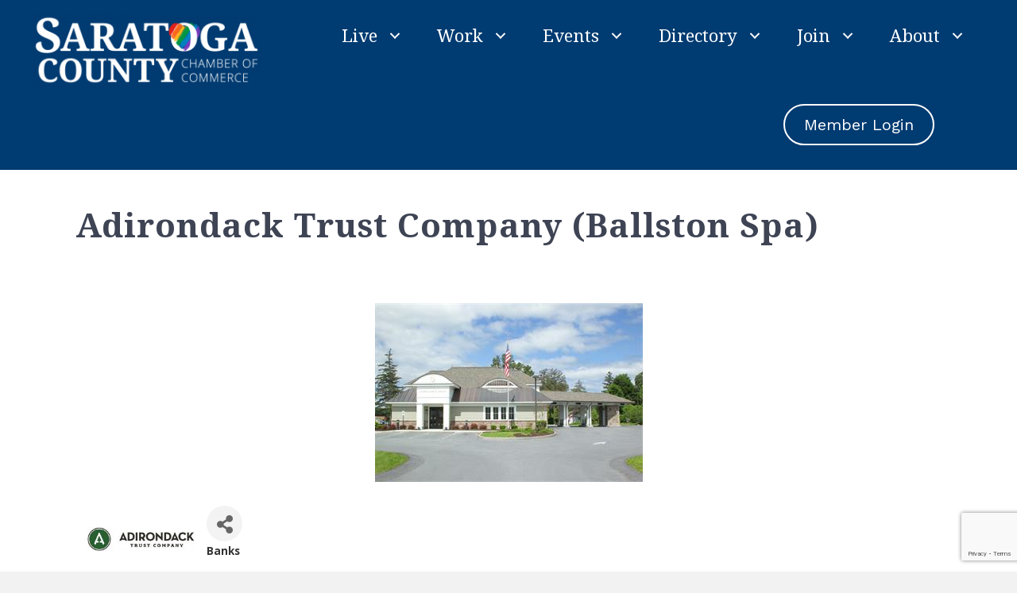

--- FILE ---
content_type: text/html; charset=utf-8
request_url: https://www.google.com/recaptcha/enterprise/anchor?ar=1&k=6LfI_T8rAAAAAMkWHrLP_GfSf3tLy9tKa839wcWa&co=aHR0cHM6Ly9jaGFtYmVyLnNhcmF0b2dhLm9yZzo0NDM.&hl=en&v=PoyoqOPhxBO7pBk68S4YbpHZ&size=invisible&anchor-ms=20000&execute-ms=30000&cb=j10qbzc4ebct
body_size: 49656
content:
<!DOCTYPE HTML><html dir="ltr" lang="en"><head><meta http-equiv="Content-Type" content="text/html; charset=UTF-8">
<meta http-equiv="X-UA-Compatible" content="IE=edge">
<title>reCAPTCHA</title>
<style type="text/css">
/* cyrillic-ext */
@font-face {
  font-family: 'Roboto';
  font-style: normal;
  font-weight: 400;
  font-stretch: 100%;
  src: url(//fonts.gstatic.com/s/roboto/v48/KFO7CnqEu92Fr1ME7kSn66aGLdTylUAMa3GUBHMdazTgWw.woff2) format('woff2');
  unicode-range: U+0460-052F, U+1C80-1C8A, U+20B4, U+2DE0-2DFF, U+A640-A69F, U+FE2E-FE2F;
}
/* cyrillic */
@font-face {
  font-family: 'Roboto';
  font-style: normal;
  font-weight: 400;
  font-stretch: 100%;
  src: url(//fonts.gstatic.com/s/roboto/v48/KFO7CnqEu92Fr1ME7kSn66aGLdTylUAMa3iUBHMdazTgWw.woff2) format('woff2');
  unicode-range: U+0301, U+0400-045F, U+0490-0491, U+04B0-04B1, U+2116;
}
/* greek-ext */
@font-face {
  font-family: 'Roboto';
  font-style: normal;
  font-weight: 400;
  font-stretch: 100%;
  src: url(//fonts.gstatic.com/s/roboto/v48/KFO7CnqEu92Fr1ME7kSn66aGLdTylUAMa3CUBHMdazTgWw.woff2) format('woff2');
  unicode-range: U+1F00-1FFF;
}
/* greek */
@font-face {
  font-family: 'Roboto';
  font-style: normal;
  font-weight: 400;
  font-stretch: 100%;
  src: url(//fonts.gstatic.com/s/roboto/v48/KFO7CnqEu92Fr1ME7kSn66aGLdTylUAMa3-UBHMdazTgWw.woff2) format('woff2');
  unicode-range: U+0370-0377, U+037A-037F, U+0384-038A, U+038C, U+038E-03A1, U+03A3-03FF;
}
/* math */
@font-face {
  font-family: 'Roboto';
  font-style: normal;
  font-weight: 400;
  font-stretch: 100%;
  src: url(//fonts.gstatic.com/s/roboto/v48/KFO7CnqEu92Fr1ME7kSn66aGLdTylUAMawCUBHMdazTgWw.woff2) format('woff2');
  unicode-range: U+0302-0303, U+0305, U+0307-0308, U+0310, U+0312, U+0315, U+031A, U+0326-0327, U+032C, U+032F-0330, U+0332-0333, U+0338, U+033A, U+0346, U+034D, U+0391-03A1, U+03A3-03A9, U+03B1-03C9, U+03D1, U+03D5-03D6, U+03F0-03F1, U+03F4-03F5, U+2016-2017, U+2034-2038, U+203C, U+2040, U+2043, U+2047, U+2050, U+2057, U+205F, U+2070-2071, U+2074-208E, U+2090-209C, U+20D0-20DC, U+20E1, U+20E5-20EF, U+2100-2112, U+2114-2115, U+2117-2121, U+2123-214F, U+2190, U+2192, U+2194-21AE, U+21B0-21E5, U+21F1-21F2, U+21F4-2211, U+2213-2214, U+2216-22FF, U+2308-230B, U+2310, U+2319, U+231C-2321, U+2336-237A, U+237C, U+2395, U+239B-23B7, U+23D0, U+23DC-23E1, U+2474-2475, U+25AF, U+25B3, U+25B7, U+25BD, U+25C1, U+25CA, U+25CC, U+25FB, U+266D-266F, U+27C0-27FF, U+2900-2AFF, U+2B0E-2B11, U+2B30-2B4C, U+2BFE, U+3030, U+FF5B, U+FF5D, U+1D400-1D7FF, U+1EE00-1EEFF;
}
/* symbols */
@font-face {
  font-family: 'Roboto';
  font-style: normal;
  font-weight: 400;
  font-stretch: 100%;
  src: url(//fonts.gstatic.com/s/roboto/v48/KFO7CnqEu92Fr1ME7kSn66aGLdTylUAMaxKUBHMdazTgWw.woff2) format('woff2');
  unicode-range: U+0001-000C, U+000E-001F, U+007F-009F, U+20DD-20E0, U+20E2-20E4, U+2150-218F, U+2190, U+2192, U+2194-2199, U+21AF, U+21E6-21F0, U+21F3, U+2218-2219, U+2299, U+22C4-22C6, U+2300-243F, U+2440-244A, U+2460-24FF, U+25A0-27BF, U+2800-28FF, U+2921-2922, U+2981, U+29BF, U+29EB, U+2B00-2BFF, U+4DC0-4DFF, U+FFF9-FFFB, U+10140-1018E, U+10190-1019C, U+101A0, U+101D0-101FD, U+102E0-102FB, U+10E60-10E7E, U+1D2C0-1D2D3, U+1D2E0-1D37F, U+1F000-1F0FF, U+1F100-1F1AD, U+1F1E6-1F1FF, U+1F30D-1F30F, U+1F315, U+1F31C, U+1F31E, U+1F320-1F32C, U+1F336, U+1F378, U+1F37D, U+1F382, U+1F393-1F39F, U+1F3A7-1F3A8, U+1F3AC-1F3AF, U+1F3C2, U+1F3C4-1F3C6, U+1F3CA-1F3CE, U+1F3D4-1F3E0, U+1F3ED, U+1F3F1-1F3F3, U+1F3F5-1F3F7, U+1F408, U+1F415, U+1F41F, U+1F426, U+1F43F, U+1F441-1F442, U+1F444, U+1F446-1F449, U+1F44C-1F44E, U+1F453, U+1F46A, U+1F47D, U+1F4A3, U+1F4B0, U+1F4B3, U+1F4B9, U+1F4BB, U+1F4BF, U+1F4C8-1F4CB, U+1F4D6, U+1F4DA, U+1F4DF, U+1F4E3-1F4E6, U+1F4EA-1F4ED, U+1F4F7, U+1F4F9-1F4FB, U+1F4FD-1F4FE, U+1F503, U+1F507-1F50B, U+1F50D, U+1F512-1F513, U+1F53E-1F54A, U+1F54F-1F5FA, U+1F610, U+1F650-1F67F, U+1F687, U+1F68D, U+1F691, U+1F694, U+1F698, U+1F6AD, U+1F6B2, U+1F6B9-1F6BA, U+1F6BC, U+1F6C6-1F6CF, U+1F6D3-1F6D7, U+1F6E0-1F6EA, U+1F6F0-1F6F3, U+1F6F7-1F6FC, U+1F700-1F7FF, U+1F800-1F80B, U+1F810-1F847, U+1F850-1F859, U+1F860-1F887, U+1F890-1F8AD, U+1F8B0-1F8BB, U+1F8C0-1F8C1, U+1F900-1F90B, U+1F93B, U+1F946, U+1F984, U+1F996, U+1F9E9, U+1FA00-1FA6F, U+1FA70-1FA7C, U+1FA80-1FA89, U+1FA8F-1FAC6, U+1FACE-1FADC, U+1FADF-1FAE9, U+1FAF0-1FAF8, U+1FB00-1FBFF;
}
/* vietnamese */
@font-face {
  font-family: 'Roboto';
  font-style: normal;
  font-weight: 400;
  font-stretch: 100%;
  src: url(//fonts.gstatic.com/s/roboto/v48/KFO7CnqEu92Fr1ME7kSn66aGLdTylUAMa3OUBHMdazTgWw.woff2) format('woff2');
  unicode-range: U+0102-0103, U+0110-0111, U+0128-0129, U+0168-0169, U+01A0-01A1, U+01AF-01B0, U+0300-0301, U+0303-0304, U+0308-0309, U+0323, U+0329, U+1EA0-1EF9, U+20AB;
}
/* latin-ext */
@font-face {
  font-family: 'Roboto';
  font-style: normal;
  font-weight: 400;
  font-stretch: 100%;
  src: url(//fonts.gstatic.com/s/roboto/v48/KFO7CnqEu92Fr1ME7kSn66aGLdTylUAMa3KUBHMdazTgWw.woff2) format('woff2');
  unicode-range: U+0100-02BA, U+02BD-02C5, U+02C7-02CC, U+02CE-02D7, U+02DD-02FF, U+0304, U+0308, U+0329, U+1D00-1DBF, U+1E00-1E9F, U+1EF2-1EFF, U+2020, U+20A0-20AB, U+20AD-20C0, U+2113, U+2C60-2C7F, U+A720-A7FF;
}
/* latin */
@font-face {
  font-family: 'Roboto';
  font-style: normal;
  font-weight: 400;
  font-stretch: 100%;
  src: url(//fonts.gstatic.com/s/roboto/v48/KFO7CnqEu92Fr1ME7kSn66aGLdTylUAMa3yUBHMdazQ.woff2) format('woff2');
  unicode-range: U+0000-00FF, U+0131, U+0152-0153, U+02BB-02BC, U+02C6, U+02DA, U+02DC, U+0304, U+0308, U+0329, U+2000-206F, U+20AC, U+2122, U+2191, U+2193, U+2212, U+2215, U+FEFF, U+FFFD;
}
/* cyrillic-ext */
@font-face {
  font-family: 'Roboto';
  font-style: normal;
  font-weight: 500;
  font-stretch: 100%;
  src: url(//fonts.gstatic.com/s/roboto/v48/KFO7CnqEu92Fr1ME7kSn66aGLdTylUAMa3GUBHMdazTgWw.woff2) format('woff2');
  unicode-range: U+0460-052F, U+1C80-1C8A, U+20B4, U+2DE0-2DFF, U+A640-A69F, U+FE2E-FE2F;
}
/* cyrillic */
@font-face {
  font-family: 'Roboto';
  font-style: normal;
  font-weight: 500;
  font-stretch: 100%;
  src: url(//fonts.gstatic.com/s/roboto/v48/KFO7CnqEu92Fr1ME7kSn66aGLdTylUAMa3iUBHMdazTgWw.woff2) format('woff2');
  unicode-range: U+0301, U+0400-045F, U+0490-0491, U+04B0-04B1, U+2116;
}
/* greek-ext */
@font-face {
  font-family: 'Roboto';
  font-style: normal;
  font-weight: 500;
  font-stretch: 100%;
  src: url(//fonts.gstatic.com/s/roboto/v48/KFO7CnqEu92Fr1ME7kSn66aGLdTylUAMa3CUBHMdazTgWw.woff2) format('woff2');
  unicode-range: U+1F00-1FFF;
}
/* greek */
@font-face {
  font-family: 'Roboto';
  font-style: normal;
  font-weight: 500;
  font-stretch: 100%;
  src: url(//fonts.gstatic.com/s/roboto/v48/KFO7CnqEu92Fr1ME7kSn66aGLdTylUAMa3-UBHMdazTgWw.woff2) format('woff2');
  unicode-range: U+0370-0377, U+037A-037F, U+0384-038A, U+038C, U+038E-03A1, U+03A3-03FF;
}
/* math */
@font-face {
  font-family: 'Roboto';
  font-style: normal;
  font-weight: 500;
  font-stretch: 100%;
  src: url(//fonts.gstatic.com/s/roboto/v48/KFO7CnqEu92Fr1ME7kSn66aGLdTylUAMawCUBHMdazTgWw.woff2) format('woff2');
  unicode-range: U+0302-0303, U+0305, U+0307-0308, U+0310, U+0312, U+0315, U+031A, U+0326-0327, U+032C, U+032F-0330, U+0332-0333, U+0338, U+033A, U+0346, U+034D, U+0391-03A1, U+03A3-03A9, U+03B1-03C9, U+03D1, U+03D5-03D6, U+03F0-03F1, U+03F4-03F5, U+2016-2017, U+2034-2038, U+203C, U+2040, U+2043, U+2047, U+2050, U+2057, U+205F, U+2070-2071, U+2074-208E, U+2090-209C, U+20D0-20DC, U+20E1, U+20E5-20EF, U+2100-2112, U+2114-2115, U+2117-2121, U+2123-214F, U+2190, U+2192, U+2194-21AE, U+21B0-21E5, U+21F1-21F2, U+21F4-2211, U+2213-2214, U+2216-22FF, U+2308-230B, U+2310, U+2319, U+231C-2321, U+2336-237A, U+237C, U+2395, U+239B-23B7, U+23D0, U+23DC-23E1, U+2474-2475, U+25AF, U+25B3, U+25B7, U+25BD, U+25C1, U+25CA, U+25CC, U+25FB, U+266D-266F, U+27C0-27FF, U+2900-2AFF, U+2B0E-2B11, U+2B30-2B4C, U+2BFE, U+3030, U+FF5B, U+FF5D, U+1D400-1D7FF, U+1EE00-1EEFF;
}
/* symbols */
@font-face {
  font-family: 'Roboto';
  font-style: normal;
  font-weight: 500;
  font-stretch: 100%;
  src: url(//fonts.gstatic.com/s/roboto/v48/KFO7CnqEu92Fr1ME7kSn66aGLdTylUAMaxKUBHMdazTgWw.woff2) format('woff2');
  unicode-range: U+0001-000C, U+000E-001F, U+007F-009F, U+20DD-20E0, U+20E2-20E4, U+2150-218F, U+2190, U+2192, U+2194-2199, U+21AF, U+21E6-21F0, U+21F3, U+2218-2219, U+2299, U+22C4-22C6, U+2300-243F, U+2440-244A, U+2460-24FF, U+25A0-27BF, U+2800-28FF, U+2921-2922, U+2981, U+29BF, U+29EB, U+2B00-2BFF, U+4DC0-4DFF, U+FFF9-FFFB, U+10140-1018E, U+10190-1019C, U+101A0, U+101D0-101FD, U+102E0-102FB, U+10E60-10E7E, U+1D2C0-1D2D3, U+1D2E0-1D37F, U+1F000-1F0FF, U+1F100-1F1AD, U+1F1E6-1F1FF, U+1F30D-1F30F, U+1F315, U+1F31C, U+1F31E, U+1F320-1F32C, U+1F336, U+1F378, U+1F37D, U+1F382, U+1F393-1F39F, U+1F3A7-1F3A8, U+1F3AC-1F3AF, U+1F3C2, U+1F3C4-1F3C6, U+1F3CA-1F3CE, U+1F3D4-1F3E0, U+1F3ED, U+1F3F1-1F3F3, U+1F3F5-1F3F7, U+1F408, U+1F415, U+1F41F, U+1F426, U+1F43F, U+1F441-1F442, U+1F444, U+1F446-1F449, U+1F44C-1F44E, U+1F453, U+1F46A, U+1F47D, U+1F4A3, U+1F4B0, U+1F4B3, U+1F4B9, U+1F4BB, U+1F4BF, U+1F4C8-1F4CB, U+1F4D6, U+1F4DA, U+1F4DF, U+1F4E3-1F4E6, U+1F4EA-1F4ED, U+1F4F7, U+1F4F9-1F4FB, U+1F4FD-1F4FE, U+1F503, U+1F507-1F50B, U+1F50D, U+1F512-1F513, U+1F53E-1F54A, U+1F54F-1F5FA, U+1F610, U+1F650-1F67F, U+1F687, U+1F68D, U+1F691, U+1F694, U+1F698, U+1F6AD, U+1F6B2, U+1F6B9-1F6BA, U+1F6BC, U+1F6C6-1F6CF, U+1F6D3-1F6D7, U+1F6E0-1F6EA, U+1F6F0-1F6F3, U+1F6F7-1F6FC, U+1F700-1F7FF, U+1F800-1F80B, U+1F810-1F847, U+1F850-1F859, U+1F860-1F887, U+1F890-1F8AD, U+1F8B0-1F8BB, U+1F8C0-1F8C1, U+1F900-1F90B, U+1F93B, U+1F946, U+1F984, U+1F996, U+1F9E9, U+1FA00-1FA6F, U+1FA70-1FA7C, U+1FA80-1FA89, U+1FA8F-1FAC6, U+1FACE-1FADC, U+1FADF-1FAE9, U+1FAF0-1FAF8, U+1FB00-1FBFF;
}
/* vietnamese */
@font-face {
  font-family: 'Roboto';
  font-style: normal;
  font-weight: 500;
  font-stretch: 100%;
  src: url(//fonts.gstatic.com/s/roboto/v48/KFO7CnqEu92Fr1ME7kSn66aGLdTylUAMa3OUBHMdazTgWw.woff2) format('woff2');
  unicode-range: U+0102-0103, U+0110-0111, U+0128-0129, U+0168-0169, U+01A0-01A1, U+01AF-01B0, U+0300-0301, U+0303-0304, U+0308-0309, U+0323, U+0329, U+1EA0-1EF9, U+20AB;
}
/* latin-ext */
@font-face {
  font-family: 'Roboto';
  font-style: normal;
  font-weight: 500;
  font-stretch: 100%;
  src: url(//fonts.gstatic.com/s/roboto/v48/KFO7CnqEu92Fr1ME7kSn66aGLdTylUAMa3KUBHMdazTgWw.woff2) format('woff2');
  unicode-range: U+0100-02BA, U+02BD-02C5, U+02C7-02CC, U+02CE-02D7, U+02DD-02FF, U+0304, U+0308, U+0329, U+1D00-1DBF, U+1E00-1E9F, U+1EF2-1EFF, U+2020, U+20A0-20AB, U+20AD-20C0, U+2113, U+2C60-2C7F, U+A720-A7FF;
}
/* latin */
@font-face {
  font-family: 'Roboto';
  font-style: normal;
  font-weight: 500;
  font-stretch: 100%;
  src: url(//fonts.gstatic.com/s/roboto/v48/KFO7CnqEu92Fr1ME7kSn66aGLdTylUAMa3yUBHMdazQ.woff2) format('woff2');
  unicode-range: U+0000-00FF, U+0131, U+0152-0153, U+02BB-02BC, U+02C6, U+02DA, U+02DC, U+0304, U+0308, U+0329, U+2000-206F, U+20AC, U+2122, U+2191, U+2193, U+2212, U+2215, U+FEFF, U+FFFD;
}
/* cyrillic-ext */
@font-face {
  font-family: 'Roboto';
  font-style: normal;
  font-weight: 900;
  font-stretch: 100%;
  src: url(//fonts.gstatic.com/s/roboto/v48/KFO7CnqEu92Fr1ME7kSn66aGLdTylUAMa3GUBHMdazTgWw.woff2) format('woff2');
  unicode-range: U+0460-052F, U+1C80-1C8A, U+20B4, U+2DE0-2DFF, U+A640-A69F, U+FE2E-FE2F;
}
/* cyrillic */
@font-face {
  font-family: 'Roboto';
  font-style: normal;
  font-weight: 900;
  font-stretch: 100%;
  src: url(//fonts.gstatic.com/s/roboto/v48/KFO7CnqEu92Fr1ME7kSn66aGLdTylUAMa3iUBHMdazTgWw.woff2) format('woff2');
  unicode-range: U+0301, U+0400-045F, U+0490-0491, U+04B0-04B1, U+2116;
}
/* greek-ext */
@font-face {
  font-family: 'Roboto';
  font-style: normal;
  font-weight: 900;
  font-stretch: 100%;
  src: url(//fonts.gstatic.com/s/roboto/v48/KFO7CnqEu92Fr1ME7kSn66aGLdTylUAMa3CUBHMdazTgWw.woff2) format('woff2');
  unicode-range: U+1F00-1FFF;
}
/* greek */
@font-face {
  font-family: 'Roboto';
  font-style: normal;
  font-weight: 900;
  font-stretch: 100%;
  src: url(//fonts.gstatic.com/s/roboto/v48/KFO7CnqEu92Fr1ME7kSn66aGLdTylUAMa3-UBHMdazTgWw.woff2) format('woff2');
  unicode-range: U+0370-0377, U+037A-037F, U+0384-038A, U+038C, U+038E-03A1, U+03A3-03FF;
}
/* math */
@font-face {
  font-family: 'Roboto';
  font-style: normal;
  font-weight: 900;
  font-stretch: 100%;
  src: url(//fonts.gstatic.com/s/roboto/v48/KFO7CnqEu92Fr1ME7kSn66aGLdTylUAMawCUBHMdazTgWw.woff2) format('woff2');
  unicode-range: U+0302-0303, U+0305, U+0307-0308, U+0310, U+0312, U+0315, U+031A, U+0326-0327, U+032C, U+032F-0330, U+0332-0333, U+0338, U+033A, U+0346, U+034D, U+0391-03A1, U+03A3-03A9, U+03B1-03C9, U+03D1, U+03D5-03D6, U+03F0-03F1, U+03F4-03F5, U+2016-2017, U+2034-2038, U+203C, U+2040, U+2043, U+2047, U+2050, U+2057, U+205F, U+2070-2071, U+2074-208E, U+2090-209C, U+20D0-20DC, U+20E1, U+20E5-20EF, U+2100-2112, U+2114-2115, U+2117-2121, U+2123-214F, U+2190, U+2192, U+2194-21AE, U+21B0-21E5, U+21F1-21F2, U+21F4-2211, U+2213-2214, U+2216-22FF, U+2308-230B, U+2310, U+2319, U+231C-2321, U+2336-237A, U+237C, U+2395, U+239B-23B7, U+23D0, U+23DC-23E1, U+2474-2475, U+25AF, U+25B3, U+25B7, U+25BD, U+25C1, U+25CA, U+25CC, U+25FB, U+266D-266F, U+27C0-27FF, U+2900-2AFF, U+2B0E-2B11, U+2B30-2B4C, U+2BFE, U+3030, U+FF5B, U+FF5D, U+1D400-1D7FF, U+1EE00-1EEFF;
}
/* symbols */
@font-face {
  font-family: 'Roboto';
  font-style: normal;
  font-weight: 900;
  font-stretch: 100%;
  src: url(//fonts.gstatic.com/s/roboto/v48/KFO7CnqEu92Fr1ME7kSn66aGLdTylUAMaxKUBHMdazTgWw.woff2) format('woff2');
  unicode-range: U+0001-000C, U+000E-001F, U+007F-009F, U+20DD-20E0, U+20E2-20E4, U+2150-218F, U+2190, U+2192, U+2194-2199, U+21AF, U+21E6-21F0, U+21F3, U+2218-2219, U+2299, U+22C4-22C6, U+2300-243F, U+2440-244A, U+2460-24FF, U+25A0-27BF, U+2800-28FF, U+2921-2922, U+2981, U+29BF, U+29EB, U+2B00-2BFF, U+4DC0-4DFF, U+FFF9-FFFB, U+10140-1018E, U+10190-1019C, U+101A0, U+101D0-101FD, U+102E0-102FB, U+10E60-10E7E, U+1D2C0-1D2D3, U+1D2E0-1D37F, U+1F000-1F0FF, U+1F100-1F1AD, U+1F1E6-1F1FF, U+1F30D-1F30F, U+1F315, U+1F31C, U+1F31E, U+1F320-1F32C, U+1F336, U+1F378, U+1F37D, U+1F382, U+1F393-1F39F, U+1F3A7-1F3A8, U+1F3AC-1F3AF, U+1F3C2, U+1F3C4-1F3C6, U+1F3CA-1F3CE, U+1F3D4-1F3E0, U+1F3ED, U+1F3F1-1F3F3, U+1F3F5-1F3F7, U+1F408, U+1F415, U+1F41F, U+1F426, U+1F43F, U+1F441-1F442, U+1F444, U+1F446-1F449, U+1F44C-1F44E, U+1F453, U+1F46A, U+1F47D, U+1F4A3, U+1F4B0, U+1F4B3, U+1F4B9, U+1F4BB, U+1F4BF, U+1F4C8-1F4CB, U+1F4D6, U+1F4DA, U+1F4DF, U+1F4E3-1F4E6, U+1F4EA-1F4ED, U+1F4F7, U+1F4F9-1F4FB, U+1F4FD-1F4FE, U+1F503, U+1F507-1F50B, U+1F50D, U+1F512-1F513, U+1F53E-1F54A, U+1F54F-1F5FA, U+1F610, U+1F650-1F67F, U+1F687, U+1F68D, U+1F691, U+1F694, U+1F698, U+1F6AD, U+1F6B2, U+1F6B9-1F6BA, U+1F6BC, U+1F6C6-1F6CF, U+1F6D3-1F6D7, U+1F6E0-1F6EA, U+1F6F0-1F6F3, U+1F6F7-1F6FC, U+1F700-1F7FF, U+1F800-1F80B, U+1F810-1F847, U+1F850-1F859, U+1F860-1F887, U+1F890-1F8AD, U+1F8B0-1F8BB, U+1F8C0-1F8C1, U+1F900-1F90B, U+1F93B, U+1F946, U+1F984, U+1F996, U+1F9E9, U+1FA00-1FA6F, U+1FA70-1FA7C, U+1FA80-1FA89, U+1FA8F-1FAC6, U+1FACE-1FADC, U+1FADF-1FAE9, U+1FAF0-1FAF8, U+1FB00-1FBFF;
}
/* vietnamese */
@font-face {
  font-family: 'Roboto';
  font-style: normal;
  font-weight: 900;
  font-stretch: 100%;
  src: url(//fonts.gstatic.com/s/roboto/v48/KFO7CnqEu92Fr1ME7kSn66aGLdTylUAMa3OUBHMdazTgWw.woff2) format('woff2');
  unicode-range: U+0102-0103, U+0110-0111, U+0128-0129, U+0168-0169, U+01A0-01A1, U+01AF-01B0, U+0300-0301, U+0303-0304, U+0308-0309, U+0323, U+0329, U+1EA0-1EF9, U+20AB;
}
/* latin-ext */
@font-face {
  font-family: 'Roboto';
  font-style: normal;
  font-weight: 900;
  font-stretch: 100%;
  src: url(//fonts.gstatic.com/s/roboto/v48/KFO7CnqEu92Fr1ME7kSn66aGLdTylUAMa3KUBHMdazTgWw.woff2) format('woff2');
  unicode-range: U+0100-02BA, U+02BD-02C5, U+02C7-02CC, U+02CE-02D7, U+02DD-02FF, U+0304, U+0308, U+0329, U+1D00-1DBF, U+1E00-1E9F, U+1EF2-1EFF, U+2020, U+20A0-20AB, U+20AD-20C0, U+2113, U+2C60-2C7F, U+A720-A7FF;
}
/* latin */
@font-face {
  font-family: 'Roboto';
  font-style: normal;
  font-weight: 900;
  font-stretch: 100%;
  src: url(//fonts.gstatic.com/s/roboto/v48/KFO7CnqEu92Fr1ME7kSn66aGLdTylUAMa3yUBHMdazQ.woff2) format('woff2');
  unicode-range: U+0000-00FF, U+0131, U+0152-0153, U+02BB-02BC, U+02C6, U+02DA, U+02DC, U+0304, U+0308, U+0329, U+2000-206F, U+20AC, U+2122, U+2191, U+2193, U+2212, U+2215, U+FEFF, U+FFFD;
}

</style>
<link rel="stylesheet" type="text/css" href="https://www.gstatic.com/recaptcha/releases/PoyoqOPhxBO7pBk68S4YbpHZ/styles__ltr.css">
<script nonce="rCR-cDAqI3fYdon66YXeyQ" type="text/javascript">window['__recaptcha_api'] = 'https://www.google.com/recaptcha/enterprise/';</script>
<script type="text/javascript" src="https://www.gstatic.com/recaptcha/releases/PoyoqOPhxBO7pBk68S4YbpHZ/recaptcha__en.js" nonce="rCR-cDAqI3fYdon66YXeyQ">
      
    </script></head>
<body><div id="rc-anchor-alert" class="rc-anchor-alert"></div>
<input type="hidden" id="recaptcha-token" value="[base64]">
<script type="text/javascript" nonce="rCR-cDAqI3fYdon66YXeyQ">
      recaptcha.anchor.Main.init("[\x22ainput\x22,[\x22bgdata\x22,\x22\x22,\[base64]/[base64]/UltIKytdPWE6KGE8MjA0OD9SW0grK109YT4+NnwxOTI6KChhJjY0NTEyKT09NTUyOTYmJnErMTxoLmxlbmd0aCYmKGguY2hhckNvZGVBdChxKzEpJjY0NTEyKT09NTYzMjA/[base64]/MjU1OlI/[base64]/[base64]/[base64]/[base64]/[base64]/[base64]/[base64]/[base64]/[base64]/[base64]\x22,\[base64]\\u003d\\u003d\x22,\x22IEnCpcO1ZwzDuTxPworCnsKBw6oqw6bDicKUQsOnYHrDnXXCnMOxw5/CrWo6wqjDiMOBwoLDtigowo1+w6clfcKUIcKgwrnDrndFw6cJwqnDpRMrwpjDncK6YzDDr8O0McOfCyEUP1vCqxF6wrLDjMOySsOZwqnCssOMBgoWw4NNwoY8bsO1HMKUADonNcOBXkMaw4EDMsO0w5zCnWMWSMKAbsOjNsKUw4s0wpg2wq/[base64]/CrCJgIEPDqMKQPsKDIcOHMcKmG2Apw5IDeAHDgmzCgcOowprDlsOMwo1jIlvDvMOUNljDqRhYNWJWJsKJLsKuYMK/[base64]/CmW5aKWZMwrdLwo7CiUF3wr5dw6tuSzXCpMOwDMOTwp/CrXQyazh8DxfDgsOQw6jDh8K5w6pKbMOHRXF9wqrDthFww6XDhcK7GSLDkMKqwoI5CkPCpT5vw6gmwrjCsko+bsONfkxJw54cBMK8wq8Ywo1lccOAf8O9w65nAynDjkPCucKoE8KYGMKFGMKFw5vCssKowoAww6fDs14Hw4vDnAvCuWR3w7EfEcK/Hi/[base64]/ClwXCmsOMw4USwpxTIMO/wp3DtMKYwrfCrwYQwpvDpMOpEh4VwqDCoDhcVGUow7PCuXc4L0DCliDCtkPCqcK/[base64]/w5zDhwbDtk3CjsKUwp7Cs8Knw5XCuwbDlcKrJcKQNFDDnMOnwpXDuMOsw5nCusO1wqAifMKUwpJXbRAkwrUMwqFcPcKSwr3DgXfDj8KXw6PCucOvPQBlwowbwpHCnMKNwoE4B8KHA3LDh8OBwpDCksOKwrfCjwbDsz/CpcO2w5bDsMOUw5sywp12CMOnwocjwqd6fsO0wpM6ZcKSw6BpU8OAwqF/[base64]/w5zCpW9fw4rDugrDocOOw6nDpQfDtDHDsxxZwrjDvjwwZsOMORjCqizDqsKIw7ZiECl4w5EUOcOhU8KTIUoqNT/[base64]/DvSQXwo1uwp3CmcOEwppUaEnDl8O1JDx+GHxLwqHDqGZFw6DCh8KGfsOAE19Xw4A0CMKXw4/CuMOQwqDCj8OpTXJrJgdnHVUzwpTDlGVuUMOcwroDwq9cFsKmOMKEF8KNw5XDm8KiBMOVwpfCkcK/w4gow6UFw4gNScKEQDNBwqnDpsOwwoDCp8OWwovCrnvCi2HDvsOgwpt+wrjCusKxbsK+wqhXXcO5w7rClCAUK8KKwp8Ew64vwpfDmcKhwoldOcKKeMKDwqvDsQ/ChW/[base64]/wrTDtyhrw4LCgcOfUMOSSsOHwpAOFWApw7fDjcOrwoA6alHDl8K8wq/CmGMdw5XDgcOGfH3DmcOyDzfCl8OXFTjCtQoawrjCrXnDompRw5J+ZsK5GHJ3woPDmcKyw47DtsOLwrHDpXhsDMKCw4rCrMKSNE4nw7/Ctj0Qw7nDvxB+w73Dt8OyMUjDpETCocKRDmd/[base64]/Ci8KCwq8pw4HCtxTCj2/DplHCkGfCpsOcUsOiQMOOC8O4H8K/D1Qkw4IRwqh3S8OzOMKKBjl/wp/Cq8KAwqjDjD5Cw5wtw7HClcK3wqooZcOow63CojPCgEnDtMKzwrpxScOUwq0vw43CkcKRwo/CgVfCtCwYdsOtwrRGC8K2LcKhFQZwa1pFw6LDk8KLZE8PdcOvw7wDw44yw60bPBZpTiwCIcKDbsOTwqzDosKrwqnCmV3DvMOhI8KvJsKvP8O1wpHDn8KOw77DoijDjBh+G2BvVg/[base64]/cCsCwpzClB5ow5IJw6pzwodpD3IUwpABw4M5aT4VRHPChjfCmMOAaClIwrYFRyzCjXE7BsKqIsOrw7jCjHLCpsO2woLCu8O7YMOIYjzDmAM4w7LDqmPDksO2w6JGwqfDlcK/FATDiAgewp3DryxAUAnDsMOOwocCw4/DsBhELsK7w4h3wr/CicKswrjDhmc1wpTCiMKuwqoowrxAOcK5w5PDtsKjYcOKLsKzw73Cu8OnwqMEw4LDjMKFwoxXWcKAOsOPL8OKwqnCmVDCpsKMMSrDiQzDqVZBw5/CsMKMUsKkwpMxwohpJAMkwrgjJ8Kkw4gdA2EIwqUOwrLCkF/DjsKCSVEiw7XDtDxsG8KzwqnDisOxw6fCmGLDgsOCciYUw6rDiHJGYcOEwqZRw5bDoMO+w71Kw7FDwqXCtmJ1ZBXCh8OMAVVMw7/CqMOtEgpew63CtGjDkF0LbQDDrGoSKknCk2PCimQNIkrDjcO6wq3CnUnChFFTWMOww7c5VsORwqs0w7XCpsOyDixmwqbCsmHCgU7DhHbClzMhVsO1FMO0wq90w6zDuE1UwrLCscOTw57CijrDvRVWDknCnsOkw4NbDQd/HcOaw6nDqibDggNYewzDl8KGw5/CgsOKQ8OJwrTCvCkjw7xreHkmelHDpsOTW8KEw45bw4LCiCTDg1jDh0dKVcOdQDMAaVBze8KHJcOYw4zCug3CvMKkw7ZZwobDgiLDvMO/ecOpXsOIJGofQ1xBw60Eb3zCr8OvTWg2w6rDjVdpfcOZZGTDowvDrUkpFcOtJh/DqsOJwpjCl2QQworCnzdyJ8OqD3ohUn7Co8KrwrRkTC/ClsOUwrjChMKpw5pawo/CocOxw63DlznDhsKaw7LClm/CucOow7TDscO6QUHDlcOiSsOhwqQ6G8K4LMOJT8KWAU5WwpZmVcONHEzDnmbChVfDlMO1aDHDm1/Cp8Omwo/DiUnCrcOswrlBK2p6wphVw6BFwobDgMKTCcKbc8KcMU/[base64]/BzYRLMKtw6rDgsOdLsKQLcOuwq4yasKMw6/DmMKAUSlNw5jDt3wTchMgw6rCnsOPCsOvXD/CsX08wqxNPk3Ci8Oaw7MSfjJtU8Oxwpg1VsKPIcKswp81w79HfmTCmWpWw5/Co8KrbUBlw5YzwrIYZsKUw5HCsX3DpcOueMOYwoTChF1WMh7CnMOwwrPDul/[base64]/CocONw6QQYsOrMmlywrwUeMKgwrgmwo9cIMOnw5JcwoUfwozCocK/[base64]/DlEB0fj4wwro6wpvDnkcnw5dgw4YIw6vDhMOZXMKfdMOewpLCs8Krwo/Co3ppw4DCjsOSej8NLcKZDDzDuHPCpT3ChcKQfsKzw4bDpcOeXkjCuMKFwqwnZcK3w7PDjwrCuMO0aG3DmXjDjwfDqD7CjMOzw5BawrXCuyjCuQQ5wrw3woVdEcKnJcOYw5pqw7tDwqHClQ7Dlms9wr/DoR7ClVzCjwgDwofDkcK/w5NaWAfDuU3CksOQw5lgw4zDu8OMw5PCn2jCicKXwr7DksOewq8zKj7DtkLCuVtbCXzCvR8iw609wpbCpnTClxnDrsK4wp/DvBI2wozDosKowrMzGcKuwrtfbEXCmm19SsKpw49Ww53CpMOEw7nDrMOoAXXDncKfwp7DtRPCvcKxKMK2w7XDhcOdwobDsj5GIMKiQy98w4J4w60rwoQawqkdw7nChBkVCMO7wqwtw5NSMHISwpHDoyXCucKgwq/[base64]/woFPPDErw7rClcKmKcK9wq5xwo3Cj8KaXMOnViQkwrMsaMK6wpfChwjCicOORMOgalfDiFNbLMO7wr0Bw4zDl8OfDmJCKn5GwrtkwqwBEMKzwp4kworDjWFawonCiAxZwo7ChwlYYsOLw4PDvsKlw4/DpQR4JVXCr8OtDT99XsOkEyTCsCjDo8OEWifCiCJHfQTDlDvClcOTwrnDncOeJjLCkDokwr/DtD4Ewo7CpsK/[base64]/IsKrw4B8w7zDjXbCvgJTw5fCocOzwptKAsK6CmTDvcOsLsOPdS3CjHzDncKNFQ5CBTTDucOzXFLDmMObw7nDlBDCrkbDhsKBw6ozDwEIVcOgU20CwoZ4w7J0CsKdw7xMdk7DnMOEw7HDrMK/Y8OXwq1NQjTCpQvCh8KEZMOaw6HDkcKKw63Cu8Kkwp/[base64]/CoCbCoAPDmBvCp8OpOMK6d8Kow5LDtVcATX3Cl8KKwrBsw4Z2cSDDrhsxGCgTw4FvRQJGw5U7w6jDpcO/wrJxYMKhwo5FAWJQa1XDrsOcE8OBQMOobSVvw7EGKcKOWVZDwqUdw4sQw67DhsOGw4BxXR3DncOTw6jCiCADCltHR8KzEF/CosKqwp9VUsKyW3BMS8OCasOGwp8VBGMReMObQDbDkF7CgMOAw6nCkcO8PsOJw4kMwr3DmMK3Gx/CncKDXMOccz15fMO5M0/Coy4fw7nDqyXDlX/CvRXDmjnCr34Rwr7Cv07Dl8O4ZRU6AMKuwrNCw5Ytw73DjjF/w5tcIcKvdx3Cm8K2P8OXaG3DuDHDiAEGCGo+CsO9acO3wpI+w5N9KMOlwoPDuFEqEG3DlsKjwqFVOMOMM3LDlsO6woHCmcKiwqtJwqtTHGB/JHLCviTCvkzDoHfDlcKvR8ObdcOpEH/[base64]/DnzM7w5BEQgnDqcO9UcODwrc/[base64]/CssKiL8KOfcKaHsKjdsOzW2rDuSwxw7JPYAjCh8K9HnwWZsKaWTHCjcOia8ORwpbDlsKlXlHDssKgGUjCusKhw7XCscOZwqYtTsK/[base64]/CpW7CszpqRcK6UifClMO9wr/CoMOQwq/ChHE+EcKfwqwnLQvCvsOowr4nLQoFwpzCjMKMNsOLw4FGTC3Ct8KEwosQw4ZtbsKpw7PDocOuwr/[base64]/RcKCwpHCocKnw54dwpTDpiETw6XDnsKHwo7DpTMuwqhgw4RjNcKOwpDDoAXCiVjDmsOgfcKNwobDi8KCCMK7wofCnMO9w5sew5FKWGbDrsKfDAhpwojDlcOjw5fDtcKIwqV9w7LDrMOiw7gYw6PCpcOuwrfCmMOcfgoOTivDg8KMQ8KTeAzDmQUqaUbCpxxww5bCsi/Dk8Opwqc4woA5UEBDX8K/[base64]/DnsKSw7poEcKVw7ZWSsOdw4DDq8KrSsKuw7JEwqBtw7LCh0DCiSfDu8O3OsO4W8KpwojDt0l1Q1Q7wqDCrMOQBcOTwoZGHcKvemHCvsKNwprCkyTCtMO1w77Cg8OAOsOuWAJVf8KjEw01wqljwoDDpE1/w5NTw4NNHSPCqMO+wqVTS8KPwpTCtj5ScMObw4/DgWLCqxwuw5szwpg7JMKyeW8bwrrDrcOqM3Jbw6oYwqLDoTRaw7XCsCMwSyXCtBglYMK/w7rDm0JkCcO7XE4gH8K9MAQuw5vCjMK7U2HDhcOZwonDmQ8UwojDg8Ojw6oTw4/DucOcI8O5OwtLwrjCsAzDvVsLwo/CkChuwo7DscK8VlA+FMOIJTNnR23DqMKPZ8KZwr/DqsKga141wo1LOMKibsOMIMKWD8K5CcOpwqLCr8O2KXnClkgWw4PCrsKAWMKGw4Rqw4XDrMO/PRhSU8OBw7nCt8OFbShvVsKzwq1Zwr7Dr1rDncOgw6l/acKObMOUBcKlw7bCksKhX2Vyw4I1wqorwp/[base64]/[base64]/[base64]/CpMKFWMKewpPCjGvCmiI5wpgMwqIhw59nPUHCi2QCwovCr8KWXcKqPXbDjcKywoBsw5fDoipBwpF3Mg7CmmzCnTlAwo4fwqlNw7dZYF/CiMKww6scEzlKaH4PSGdtVMOqfCcNw4Jhw6rCp8Ouw4dxH2tvwr8UfyYuwrHDtcK3NEvCiWR0P8KUclpnVMO+w5LDiMOCwqRZCsKMVm08FsKMS8Kfw5sPXMOfFB7CgcK7wqvDh8OnN8OxUQ/DhcKmw5vCkDrDusKlw5hcw54Cwq/CgMKJw4k7GR0rYsKuw74kw4PCiiBlwoAJTcK8w5FWwqQJNMOkS8KSw77DtMKfKsKiwr4Xw7LDl8KIEDI1GsKZIHHCkcOYw4NHw5BLwps8wrLDpcO0QcKTwoPCm8K5w6wXVUjDt8Kew5LDssKaNS5mw5LCssKMTE/[base64]/[base64]/DpMKIXsOpDX8RwqgPwrZdwpUSw7TDocOqcxLDqsKCYWLCvwvDrAXCgsOzwpfClsO6fMKKYcOjw4MIEcOLGMKyw5ULUGvDr27DpcOEwo7Dn2IzZMKZw5pCEFs5Z2AKw7nCm37CnE4WI0TDq1TCosKUw6vDmMKVwoHCvVZ1wpzDgV/DssO+w5XDrmMbw7p+KsOMw5DCiR0ZwoDDqsKHw7p8wpnDrm/DuVLDsl/CmcOBwpzDrH7DisKQI8OhRiDDnsOEaMKfLUxoQMKDecOxw7TDl8Kae8Kfwo3DssKrRMKAw5F4w43DisKdw6x9S2XDkMKlw5JgbMOqRVrDj8KhEirCpi0rV8O6RW/DnQ1LHsO+R8K7SMKPYDBhYRhFw6zDj3kcwo0cLMOiw7vDjcOuw7NzwqxnwprCscKZJcOAw6JdaQPDp8OBC8Owwq4/[base64]/DicOpwrzDpsKdcDEDR3pOw5NHw5ILw7vDt8O7Ck/Co8Obw7J5KCYhw75HwpjDgsO1w6R2N8Oqwp/DhhDDhihJCMK3wpUnK8KgbETDhMKVw7NRwoXDiMOAWh7DkcOnwqAow79yw5jCsiEGTcK9NWhaaEnDhMKocB0jwr7Dg8KFP8O9w4LCrS1PM8KdScK+w5TCjFg3XEXCqT9AZcKoM8Kzw6NMBwHCqMO5UgFRWiBZcyRZPMKyOm/DtSLDsF8NwqfDmHhew65wwprCuk7DvilzC0XDvsOSSnrCj1kow4LCnxLCo8OCd8K1Pll/w7jDvBHCpxR7w6TCkcKRGcKQKMO3w5XCvMOoI2Eea2jClMK0AT3DhcOCDsKqUsOJbz/[base64]/GcOqTnRIwq/CvjjDggfCrSzClUDDqyg4JjclWFQowobDjMOjw65YRMKhPcK7w7zCji/CpMONwr52PcKRVkFdwp0Dw50gG8O4OCEUwqkrMsKRYsOiFi3Ck3g6cMOMKiLDmDJGA8O2cMKwwqMWF8O/ccO/[base64]/Dr3vDpMKpwrrDicOyWsKDcMO8w4XDmMKBVcKkLsKKwpHDm3rDjH3CrlB7Ay3Du8O1w6/DlTjCksKPwpFQw4nCvUlEw7TDgA4ydsOlIHrDq3/CjDjDqjnDiMKswrN6HsKzb8OFO8KTEcO9woTCpMKTw5ppw5Zbw6Q7W2vCnTHDg8KZXMKBw6UWw5bCunXDkcO+KlcbAsOLO8KCLUPClMOhCGcyCsOXw4UOEUrDh1x4wowYMcKSZnElw6/CgVXCjMORwp53D8O7woDCvlc8w6F8UMOXHD3CgnHDmUMHQQjCt8OCw5vDtzkkS1wMM8KjwqAowrlsw5fDrU0XLR7CgDHDjMKWSQ7DisO2wqQAwogBwrAcwqxufsKVQEJcaMOiwoTCv0Qdw6HDo8O0wpp/UcKUKMOQw4wqwqPCiCjCvsKsw53CpMOVwpF5w7rDiMK/ckRDw5HChcKWwo8ZecOpYwQ1w4UhXErDj8OHw49Zf8OBSCMVw5fCpHVuXDd5IMO9wrHDoR9iw6kwccKdO8O/w4LCmHrCpBbCtsOZVMOTfj/[base64]/NRxpfMOlEsO2w6rDkTDDgMOZwpHCtMO/QsOzWsKeEcOKw53CoUzDpHdSwobCrUVBIj4twrYmVzA/wpDCsljDhMKFDMKMbcO0SsKQwrDCvcKiOcOUwojDvMKKfcOww7vDnMOBAWTDjybDsyfClDZSUFYSw5PDoXDCosOvw5vDrMOzw6pCacK9wpdDSmhcwrdyw6p1wrrDgQchwobCiDcyHsOjwojCncKabg3Cr8OyKMO3O8KjLzIhbG/DsMKLVsKDwo8Dw6vCjl4RwqU3w6PCsMKeUnpLaz80wpzDswLCmlrCvk/DicOrHMK+w5/[base64]/[base64]/CvcONwrkeAMK8bDcIIsKGFx9pw58jPMO0C3IIfcKEwrgLGMKefjnCsFgbw6VYwr/DncO4w5jCh1bCrMKbJsOjwrLClcKtcBPDmcKWwr3CvRjCm3obw7PDqA8Ow7RSazHCqsOEwoLDuETCp1PCsMKowpppw6ccw4gwwocMw4DDghRrU8OTN8OXwr/CpAMvwrldwrF9dcO/wqvCkDPCkcK4PcO6ccKiwqrDikvDjApYw4LChsKNwoQjwp0xw5/ClMO/VhnDumtbOkrClC/DnT7DsWsVKAzCnsODCA5Uw5fCt23DhcKMHcO1STRtQ8OYGMKMw6/CrSzCkMOFTMOhw7bCqMKOw5R1P1nCr8KwwqFfw5zDgcOeEMKdLcKiwpPDm8KuwqI4ecKwXcKwe8O/wogaw7d9QkpbWgTCiMKnOULDoMOwwo1aw6/Dn8OXQmLDu0xowrrCqDAjOE4dDsK0fcOfaX5Dw6/DhlZUw6nCpi5wHsK/VRPDgMOEwoAKwq11wrE4w4jDhsKjwrjCvm/[base64]/eSUcw7DDj8KJw49/w7zCscOMM8KDEMKELMOVHlJcw5nCggHCoRzDsCbCjx3DusK5ZMOkZF0FH3d8PsO2w7dhw7U5W8KBwo3Cq3QrBmYQw7XCtkAqXBTDoDdgwoXCqyEoNcKnUcKTwpfDoUxrwp9vw5TCssK6w5/[base64]/CsVV4FUJxwrw9I8O8NHtbJcK3WsK0OGp4w6TDu8K0wrIsI2XCggDCtVHCsFJADUnCjBLCicKyDMOPwqwwRmlMw4omNADCtg1FbhlTLjN7JT5PwqJww4tkw581B8KgVcOTe1/CsQlVNQjCiMO3wozDtsOTwphSTcOZNGnCsH/DnW5Tw55XW8KucSx1w5MVwpzDtcOPwrtVdxI3w7kyX1DDg8KwHR99fktNRVNvbxtqwrNawqPCqRQRw7ECw500w7IOw7Qzw7A+wrwew7DDvgHClBlNw7/DoGhjNjM0cXs7wppDMH8MTjXCv8Ofw77Cn0jDrz/DlSDCgiQvUlwsS8KOwqjCsyZkeMKPw45bwoLCvcKAw7pjw6NJPcOfGsKyDyLCh8Kgw7VOOMKUw5hswrbCkAjDjcKpKTTClgkKfxTDvcOBasKbw68pw7TDt8ONw6fCn8KiMsOHwr5qwq3CsT/DusKXwqjDhsKnw7Flwq5cd2tAwrYvGMOrF8O+wq00w5DCusOkw4IQKQ7CrMO0w6PCqwbDnsKHF8OKw5nDlcOWw6jDtMK1w7zDphUBA20jHsOvQwPDiArClnUkWVg/bMO6w73Dv8K/W8Kew7cyScK5A8K4w7oPw5YSbsKtw6gMwozCjAs1G19AwrzClVDDp8KtHVDCgcKpwpkdwofCpz/[base64]/csKNFcOFcFV9w6/DocOewqzClX8Ewoh/wqHCuRXDr8KaTntyw4F6w7J4Xz/Dp8K0VWDCinEmw4NEw6w7d8O1QA04w4nCicKQasK4w5dhw69hbR0bfTjDi3k1IsOCZTbCnMOnOsKfE3gQLMKGLMOuw4TCgh3ChsOkwp4Fw5ZHPmpbw6nCsgQPQcOZwp0iwojDi8K4K1F1w6jCrDUnwpvCpRpSD1DCsHzCuMOyFU54w5DCpsOQw6ApwrHDl2/[base64]/DmxrDjXRZUABNwr4aw7ZZwrUpw5HDmjLDiMKVw6wtfMKtLR/CgBMNw7zDvsKBaDhNVcOvRMKbRnfCqcKNTXwyw48cAcOfX8Kua0p6CsOnw5fDhFJ/[base64]/[base64]/Cr8OIUzrDnsKdBjzCq8KBwrDCoFjCpBrCosOjwrVcw63Cv8OJM3vDsxbCslrDoMOVwqDDtTXCtGsEw4JkOMOZW8O6wrvDsCfDm0PDqyjDvEx5ClpQwpIEwp7Csz8ceMKzB8Ofw4NgfRUow60DMiPCmCfDmcKLwrnDvMKpwrpXwrxkw7R5SMOrwpBzwqDDksKLw7M/[base64]/w6ZYb8OTw5vDu2TDgcOPwoDCtQbDp8OSSX7DlzTCpGLCvTlsHsKzOsOsfMKAD8K8w7pBEcKwcRQ9wqYWC8Kow6LDpi9eN0F3WGMcw7fCpMKTw6cxdsK3MR8MUyF/YcK7OGVFDh1+DU5/[base64]/DsMK6SsOPYi0HQMOGwqk5w4REMMO+b182wp/CszYtH8OtGlTDjWzDlsKDw6/CsEBNesOGIsKjIVTDjMOCKnnCuMOgVHbCrcK+QyPDpsKhIEHCghnDgkDCiR3DkTPDjgMowrbCmMO4UsKyw746w5dBwpjCjsOSEWdscjRjwpDCkMKYw6sDwobDpF/CnxogM0XCnsKEZx/Do8KVGULDsMK5G1vDh2nDjcOJExDCqgbDqMOjwoBwb8OeXFBnw79swrjCjcKXw65tAR8cw7/DiMK4D8Ozw4vDmcOWw61Vwog1CkdlOlvCncKXV3vCnMOtwrLCgjnCqhvCi8OxE8OFw75wwpPChU4qMTYAw5HChynDhsO3w5jCjFJRwoQhwrsZScKow4zCr8OEDcK9w454w4t8woMtV38nOS/Crw3DhHbDmcKmLsKJGnUCw6pkEcKpW1ZHw77Dj8KxakrCs8KnN2BhSMK4X8OIcBLDt2tJw5ZcC3PDlBwrF2/CpsKlEsOaw4nDrVYuwocRw7IWwrXCuGFYwo/DisObwqN5w5/DocODw6pOc8KYwqTCojwYPsOiPMO6Xjofw6Z+Uj/Dh8OkQ8KRw7kMZcKmc0LDolTCg8K5wonCucKewrdmLMKxSMKcwoDDr8KFw5Zgw53DoAXCqsK5woEQZw12EQoiwojCrcKES8OAe8KhPSvCoiLCtMK7w7UKwo8dKsOQVlFDw6jClsKMRloZcWfCoMOIEHXDvBN/a8KgQcKmdxp4wqTDnMOPwq/Dlx8pcsOFw6LCkMK/w6AKw41Kw6Erwr7DicKSAMOqP8Ozw503wpkVIcKVdFsyw6zDqGAwwqbDtm8/w63Cl3LDmmFPw7bCkMKkw55yPQXCp8OtwocJasOfAMO7wpMXFcO8b1ANZS7DhcOMWsOOI8KuHiVifMK4GMKbW1pGNQDDqsOow7pzQ8OGHVAWC2pyw6LCrsONW2vDmyHDsi/DmBbCv8KvwoprMsOXwp/CsD/CnMOqRjvDvVc5cw9DF8KFTsKjRxjDvHRrwq4SVgjDi8KuworCqMOcfVxZw7fDrxRUSinCpcKiwr/CqMOKwp/Dp8KLw6DDlMO4wphRMWzCtsKIF3QiDsOkw50Aw7nDqsOhw73DoHvDq8Kswq/[base64]/ckrDrMKXcsOIZ8KzwqvDm8KXMH1Tw7zDuQpqAMKhwpshURHDpjoUw4dzHWNpw7vCgklJwqjDm8OLVsKuwrzCpyXDonsBw53Djz9pYDhCL0XDoRRGI8O5UxTDkMOPwqlXUy5twrgEwqAMKF7Cq8KpYnRECmcMwovCqsOQKSrCqCfDvWUfTMOWfcKbwqIawo3CssOMw5/Cv8O7w4slHsKpwqxeNMKYw6fCtkLCjMOzwr7CkmdXw6vCqGbCjADCosO6biHDkkhBw5LCiBFhw57Dv8Ksw5PDrjbCqMOzw6RfwpjDnFnCqMKhMS0rw4PDghTDlcK0dcKhTMOHF0/CmH9uXsKUWcO3JE7Cu8ONw582WV7Dimp1XsKzw4DCmcKBRMOeEcOaH8KIw6jCv2vDtjbDl8KOasO6wrxWwqLCggh6XBPDqS/Chw1XVFI+wqfDnG3Dv8OXATbDhMK+Y8KaTcK5bGvCl8O7wqXDt8K0UR3CgGTDrk0cw4PCr8Kvw5nCncO7wogpQhrCk8K+wrFvEcOmw7nDkSHDi8OKwrnDp2VeScOywo8dA8KEwqnCsD5ZClLDsWovw6bDksK1w7IaRhDCmw5kw5/Clm4LDBvDp2tLdcO2wqtHFcOWKQAvw4/CuMKKw7XDh8OOw5XDiF7DtMO3wo/CvE/DqcO/[base64]/CpQZfw5NkSHdyw7AFwp9kw7bCmsKMTsKBehI1w5UVFsKIwoDCucKlRUbCrycyw4Y8w43DlcKcHFTDocK6dX7DgMKwwqHCosONw6fCtsKlcMOMLx3Ds8OJEMKwwpJlGwbDn8OBwoUCZsKcwq/DoDINbMOxYcKVwpfClsK3VQnCocKaOsKlw7PDshXCnBXDk8OJERw6wqPDrsONSD8bw41Fwo8/DMOqwqBKLsKhwpHDsDnCoSw9A8Kqw5zCtgdvw4zCvWVDw6dUwqoYwrggbHbCiwHCuWbDqsOLecOVOcK+w6fCv8O1wqUSwqvDs8K/[base64]/[base64]/w7PDvcO+w4M2wrnDmk7DjsKhBTFtw6EuwoDDv8Omwo3DlsOewodEwqfDtcKHA0jCpH3Cs3NhG8OvfcKHEFwobhHDlWBkw4odwpHCqngEw5dsw6U/D07Du8KjwoHChMOXUcOnSsO3SV7Drg7Cl0fCu8KsIXrChcK4GjACwqjCnFTCicOvwrPDri7CgAwkwq5SaMOsahMVwrIiGwLCqMK4w61Nw54rWzPDkgVtwqwWw4DDiHjDv8Kuw6sOADbDkhLCvcKKH8Kfw59Ww6kcOMOyw6DCoV7DuD/DisOWf8Ozdl/DsCICOsO7KAgtw6bCtcOwVwbDgMK9w5xDWxHDq8K2w43DtMO7w4ZZOVjCiznCgcKQPXtoNsOFEcKYw67CsMKsNH4PwqFew7XCqMONRcK0f8KBwo4kTRnDkVQPKcOvw55Jw6/Dn8K1ScKewozCsCxnfUDDncOHw5rCnTjCn8ORP8OFJcO7by3DpMOBw5/Dk8OswrLDkMKiIi7DqzVOwrQBRsKdZcOFZB7CuAEGYDAhw6/[base64]/DiFDDjcORwohdwqzDscKBwrXCt8OhQl7Dr8ONwr0POMKaw4XDszh0w4A0aTYawr5mw63DnMO/Yg4Cw6hlwqvDpsK0Q8Obw7d/w74lD8K7wq4kw5/DrhxeKjZhwp0ew4XDncOkwqbCnTErwrNRw73Cu3jDmsOXwrQmYMO3DhDCrGdWbF3DoMKJCMKOw45hWknCpBwYcMOpw7TChMKrwq7CrMKFwoHCisOybDDDosKQb8KSwqfCkUAbDMOfw5/CksKkwr3Cp1rCh8O3GitQY8OlT8KkSgNBf8OhehLCjMKhFA0cw6ZeWUpiwpnCnMOJw4fDj8OdQChxwr8KwrBiw6PDnTBxwqcAwrrCl8OoR8Kpw4nCgVjCncKbNDIUd8KZwo/DmmJDWHzDgzvDj3h/wrXDuMOCRg7CpEUVU8O+w73Dql/ChsKBwoB9wocYG24WeHZQw7XDnMKsw6lHDnrDrh/Di8Olw5rDkCvCq8OHHCHDg8KdOMKGV8KZw7/CoxbCkcKvw4fClyDDqcOTw4vDlMO/w7cJw58yecO/ZAjCj8OKwprCjT/CjsOhw5TCoQUUYcK4w7nDrgjCtF3CgcKxDRfDvBrCjcKKU3DCmFFuXsKYwrnCnws0QjDCrcKEwqQgaU0/[base64]/Doj9QSlvCig1THBvDiMKZwrPDmsOTwoDCjcOCwp/DvGBhw6LCmcKOw7vDqjQXLMOdXWsjdQDDq27DqFbCqcK5dsO6fhoRUMOaw4dUTMOWLsOqwqs1FcKJwr/DhsKnwrs4dkggcFAzwpHCiCI+GsKKXm/DjsO+a33DpQrChMOXw5QgwqTDj8OEwowoTMOZw75cwrzDplfCjsO8w5cMRcOiPjnDjsOEFwhxwqwWXzbDvsKEw63Ds8OSwq5dKsKoIjw1w4wnwo9AwonDpHMDIsOew5LDjMOhw7nCncKjwo/DqAcvwqLClcOXw7t5FMOnwohxw4nDiUrCmcKgwrzDtFc2wrVhw7zCuQLCkMKDwqJCUsKhwr/DnsONfhrChTFawq3Cpk1Xd8KEwr5HW0vDrMKwW2zClsO+TMKvO8OjMMKVelnCj8Orw5/CkcKZw7rCh2pFw6JAw7FJwpM/TMKuwp8DPGDClMO3T0/CgCUMCQM8TCXCuMKqw6LCpcOmwp/CvlrDlzsnJS3CqCJpNMK/w7nCj8OIwojDksKvHMOwTHXDvcKhwogvw7BLNsOuSsOjR8KJwpNlJlJvZ8KGBsOdwpXCuDZOeU/DpsOFNRtye8O+VMOzNSR0EMKVwqIAw4lLC0nCiEhNwpnDu3ByRSxbw4PCisKhw5coMErCoMOYw7cgeABXw74qw4hyJcKISCzCn8KLwqDClQV/LcONwrQtwrcuZcK2PcKYw6ltNlBEGsKSwq3DqxrCjgJkwpVyw5zDu8KHw7pPGHnClGsvwpE6wo/Dm8KeTH4iwpvCk2UwLCEkwoTCncKsMcKRw47DncOtwpvDicKPwpx0wqNdOy5Ta8OKw7jDtw87wpzDssKLTcOEw5/CgcKdw5HDp8OqwoDCtMKOwovDkUvDokPCscK6wrlVQsKowrB6OFfDkyg/ZTHDgMOJD8KfFcOKwqHClD90JcKCJHPCisKCUMOMw7ZZwox/wqVaGsKswq5qWsO5fSRPwoBzw7rDsj/DnmE3L3/CtHrDizEJw4ZBwrzCr1o2w7DDo8KEwqkjTXDDmnDDocOELnrDmsOdwoE/FsOOwrXDricRw5gywr/DkMOgwo0Yw6Jwf07CkD59w4shwrPCicOACFDDm3QbEh/ClsO0wpRxw7/CkDXCh8Oxw6/CrsOYenYuw7Nyw5UmQsOQZcKpwpPCkMOjwqTDrcOmw4QjLVvCilMXGkBlwrpiYsK2w6hTwqFNwovDpcKLYsOdWy3CmHzDj3vCo8OzV0ERw4/Dt8OEVkbDuGQewrPDq8KJw7/[base64]/CpcOtw7Fdw7bCq8OewpPCqcO4YjLDogPDhgwTTClwJnnCv8OXXMKbe8OAIsK4P8OzScOCMMO/w77DlANrbsKwYmkCw6nDhALDiMOdw6zCtx3DikgFw6QJw5HCok8/[base64]/ClsOxw47CgsKZGcOQwrbCl1wLwrB6wqE5wolqXcKCwodGExZaMSvDtzrCn8O/[base64]/wpA9w5YKw68Ww4RbIMOfZGvCnFh4w50bHX17ClvCucKxwpkKScKbw6HDosOJw5VVQiMFNMO5w4x/[base64]/DnFwCJsKNw49Fw5JmwpjCoVUuGSHCsMOueR0Nw7TCjMOWwprCiFPDg8KbKEJYO0ECwoYjwpDDhiLCjVdMwqJpf17CrMK+T8OqUMKKwr/DmcKXwq/CuinChG4bw5vDrMKOwql3TcK0OmbCrMOiFXzCoDJaw7xNw6EbPUnCk09Qw5zDr8KMw7A9w4cOwoXDqxhnR8KRw4Mkwo1Fw7cnejLDkxnCrilbw5rCmcKsw77Du3QNwp9zJzvDiR/Cj8OQIcKvwrPDm2/[base64]/DlMK2w4TDvmvCqFDCgRPCpiPDgcOiwrEsPMOEOMKiIMKiw7Anw6lTwopXw6RDw7ZdwqYoPyBaS8K4w74Kw5rDsVJtEAJew43ChHt+w6Adw6tNwrPCs8OawqnCtDJTwpciKMKyLMO+SMKif8KRRk3ClixYdx8MwrfCqsO0YcOfLQ3DgcK1R8O5wrNywpnCqm/CsMOmwp3CrwDCmMKawrDDuFnDjHTCpsOuw4TChcKzHsOaGMKvwrxvNsK8wp8Ew6LCgcKcS8Kfw4LDgA5Bwr7Dij81w6tNw7vCoBwlwqvDh8O1w6gHE8K2R8KiQC7CpFNeCnB2AsOnYMOgw74dDBLDlgrCoyjDs8Ofw6rCijRdw5/[base64]/CjxtcwqVqw67DtmAaDzJiVMOjeDBIw6/CoU3CnMK8w6FswrPCi8OHw47CjMKLwqsuwoHCoQpSw4DDnMK/w67CvMOWw5HDmSAhwqxbw6bDs8OvwrzDuUDCmMOew5pINj0aFHrDiXVBUirDqxXDnRZaU8Kywo/[base64]/w5Vewr1PCcKiwr/DoMOowr7ChcO7WxNFdkBwwpU5UkvClXN9w4rCv3gwMkfDicK9WyV+MDPDnMOtw6oUw57Do0zDu1jDmj/CmsOyYH47FlkgcVY8csKtwrJkcAR8DcK/dcOeAMKdw44tYhMfSnk4wp/Cq8OJBQ44BG/[base64]/w4c1ecOHwpEJwqhAa8K7w7Ucw7gGY8Ohw6QkB8OVE8O8w4AMwqscH8Kewpl5aT1uLHhiw5UzCzfDo151wrvDvUnDuMKYf1fCmcOUwpbCmsOIwpIRwqZcPSUwOnZ2LcOIw6I/SXgmwqN6dMKCwo7DsMOKZh3DvcK1w5JbMy7CogYvwrAlwplMHcK1wpTCrBkIQMOKwpIfw6PDiBvCrsKHMsKrFcKLMG/CrkDCucOywq3Djwx1T8KLw4nDksOzT0XDnsOOwoImwqPDlsOiT8KSw5XCl8KhwpHDvcORwprCl8OpVcOew5/DinJ6Hl7CocK1w6DDt8OSTxphKsKDUlhAwqMEw6rDlcOKwoPCjFvCqWIKw58xA8KrPsOmcMOewpccw4bDg3ssw4lBw6bDr8KPwrhFwpFNwrjCq8KqbmdTwqxHY8OrXcK1YsKGRBDCg1ImWMOjw5/Cq8Orw6N/wq4kwp06wrhkwptHd1XDql5fYiPDn8K4wot2ZsKwwqg4wrbCgQ7ClXIGw73Ci8K/wrF+w44LO8OkwpUfPHxtTsKtdCTDvQTCl8OXwp1Gwq07wq3CtXjCmhJAfkMSLsODwrzCgcOwwo1rXUkkw48WAC7Dj3A5V1Qcw4NSwo19FcKgAsOXJDnCncOgcsKRA8KoP0DDhkozbRgTw6NrwqY1L3s/JEE+w4DCt8KTF8OPw5PCisO/[base64]/Clk8+Y8KzC8KES8OlFMO+w6HCqFDCu8K+IngAwrJuC8ORDEItGMKVD8OWw6/Dq8KSw5fChsOuL8K2X1Zxw43CicKFw5RFwoLDunPCjMO5woDCjFnCj0rDgnkCw4TCnH1fw4jCqTfDu2ZiwqnDpXHCnMOXVn/CtcO4wrF7UcOj\x22],null,[\x22conf\x22,null,\x226LfI_T8rAAAAAMkWHrLP_GfSf3tLy9tKa839wcWa\x22,0,null,null,null,1,[21,125,63,73,95,87,41,43,42,83,102,105,109,121],[1017145,275],0,null,null,null,null,0,null,0,null,700,1,null,1,\[base64]/76lBhnEnQkZnOKMAhnM8xEZ\x22,0,0,null,null,1,null,0,0,null,null,null,0],\x22https://chamber.saratoga.org:443\x22,null,[3,1,1],null,null,null,1,3600,[\x22https://www.google.com/intl/en/policies/privacy/\x22,\x22https://www.google.com/intl/en/policies/terms/\x22],\x22JSWfmJe+EBJ5xvU39pQKfiDCaF5iVwYD+WGuYjikmxo\\u003d\x22,1,0,null,1,1768598502361,0,0,[29,193],null,[176,143,37,221],\x22RC-DEmpeIf7s7062Q\x22,null,null,null,null,null,\x220dAFcWeA7ytHggJv38mcPK2EPTlWNjP2ntHcz2xgI4oatMEB4uJrpWNaOIo0cxO4Y7klRyo_CGvcnEbWvOjplDNvwXbAlusoGIrw\x22,1768681302534]");
    </script></body></html>